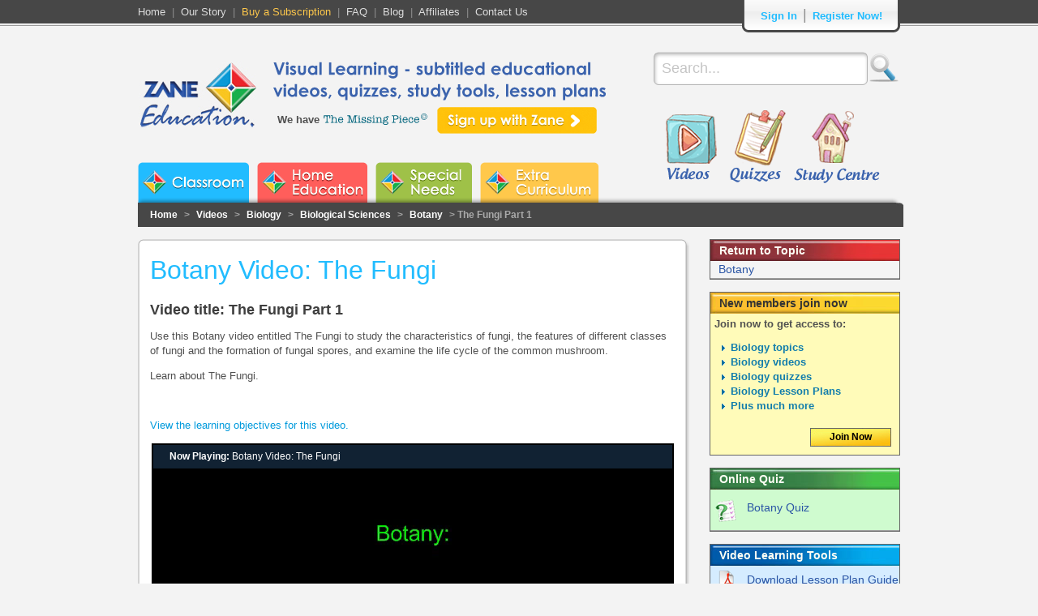

--- FILE ---
content_type: text/html
request_url: http://www.zaneeducation.com/Videos/Biology/Biological_Sciences/Botany/The_Fungi_Part_1.php
body_size: 4876
content:
<!DOCTYPE html>
<html>
<head>
    <title>Botany Video: The Fungi </title>
    <meta name="description" content="">
    <meta name="keywords" content="">
    <meta http-equiv="Content-Type" content="text/html; charset=utf-8">
    <link rel="stylesheet" type="text/css" href="/css/base.css">
    <link rel="stylesheet" type="text/css" href="/css/signin.css">
    <link rel="stylesheet" type="text/css" href="/css/niceforms-default.css">
<!--    <link href="//vjs.zencdn.net/4.4/video-js.css" rel="stylesheet">    -->
    
    <link href="https://vjs.zencdn.net/7.10.2/video-js.css" rel="stylesheet" />
    <link rel="stylesheet" type="text/css" href="/css/content.2col.css">
    <link rel="stylesheet" type="text/css" href="/css/content.sub-cat-top.css">
    <link rel="stylesheet" type="text/css" href="/css/zane-video-player.css">
    <link rel="stylesheet" type="text/css" href="/includes/shadowbox-3.0.3/shadowbox.css">


    <script src="/scripts/jquery-1.6.4.min.js" type="text/javascript"></script>
    <script src="/scripts/cufon-yui.js" type="text/javascript"></script>
    <script src="/scripts/century_gothic.font.js" type="text/javascript"></script>
    <script src="/scripts/androgyne_medium_400.font.js" type="text/javascript"></script>
    <script src="/scripts/hand_of_sean_400.font.js" type="text/javascript"></script>
    <script src="/scripts/the_missing_piece_400.font.js" type="text/javascript"></script>
    <script src="/scripts/cufon.replace.js" type="text/javascript"></script>
    <script src="/scripts/swfobject.js" type="text/javascript"></script>
    <script src="/scripts/zaneeducation.js" type="text/javascript"></script>
<!--    <script src="//vjs.zencdn.net/4.4/video.js"></script>-->
    
    
    <script src="https://vjs.zencdn.net/ie8/1.1.2/videojs-ie8.min.js"></script>
    <script type="text/javascript" src="/scripts/shadowbox.js"></script>
    <script type="text/javascript">Shadowbox.init();</script>


<script type="text/javascript">

  var _gaq = _gaq || [];
  _gaq.push(['_setAccount', 'UA-12782093-1']);
  _gaq.push(['_setDomainName', 'zaneeducation.com']);
  _gaq.push(['_trackPageview']);

  (function() {
    var ga = document.createElement('script'); ga.type = 'text/javascript'; ga.async = true;
    ga.src = ('https:' == document.location.protocol ? 'https://ssl' : 'http://www') + '.google-analytics.com/ga.js';
    var s = document.getElementsByTagName('script')[0]; s.parentNode.insertBefore(ga, s);
  })();

</script>

    
</head>
<body>
<div class="wrapper-head">
<div class="wrapper-foot">
    <div class="wrapper-content">
    
<div class="header">
    <div class="header-top">
        <div class="header-top-content">
            <div class="links">
                <a href="/">Home</a>&nbsp;&nbsp;|&nbsp;&nbsp;<a href="/About-Us.php">Our Story</a>&nbsp;&nbsp;|&nbsp;&nbsp;<a href="/Membership.php" style="color:#ffc84b;">Buy a Subscription</a>&nbsp;&nbsp;|&nbsp;&nbsp;<a href="/General-FAQ.php">FAQ</a>&nbsp;&nbsp;|&nbsp;&nbsp;<a href="/News/">Blog</a>&nbsp;&nbsp;|&nbsp;&nbsp;<a href="/Affiliates.php">Affiliates</a>&nbsp;&nbsp;|&nbsp;&nbsp;<a href="/Contact.php">Contact Us</a></div>

            <div class="top-right">
            <div class="top-right-end">
            <ul class="signin">
                                <li class="login"><a href="/login.php">Sign In</a>                
                </li>
                <li class="seperator">|</li>
                <li class="register"><a href="/join.php">Register Now!</a>
                    <ul class="subnav">
                        <li>
                            <div class="register_div"> Register form here </div>
                        </li>
                    </ul>
                </li>
                            </ul>
            </div>
            </div>
        </div>
    </div>

    <div class="header-content">
        <div class="menu-buttons-bg">
        <div class="header-logo"><a href="/"><img src="/images/zane-logo.png" alt="Zane Education Logo"></a></div>
        <form action="/Search.php" method="post">
        <div class="header-search">
                <input type="text" class="search-box" name="search" value="Search..." onFocus="if(this.value == this.defaultValue){this.value = '';}" onBlur="if(this.value == ''){this.value = this.defaultValue;}">
                <input type="submit" name="searchbutton" class="search-button" value="Go">
        </div>
        </form>
        <div class="header-mid">
            <div class="header-title">Visual Learning - subtitled educational<br>videos, quizzes, study tools, lesson plans</div>
            <div class="header-tmp"><span class="text">We have</span> <a href="/video-subtitles-captions/the-missing-piece.php"><span class="the_mp">The Missing Piece!</span></a></div>
            <div class="header-join"><a href="/join.php" class="join">Sign up with Zane</a></div>        </div>


        <div class="main-buttons">
            <a href="/Videos/Videos-Introduction.php" class="videos">Videos</a>
            <a href="/Quizzes/Quizzes-Introduction.php" class="quizzes">Quizzes</a>
            <a href="/study-centre.php" class="study-centre">Study Centre</a>
        </div>

        <div class="menu-buttons">
            <ul>
                <li id="menu-classroom"><a href="/#classroom" id="menubutton1" data-rel="1">Zane Classroom</a></li>
                <li id="menu-home-ed"><a href="/#home-education" id="menubutton2" data-rel="2">Zane Home Education</a></li>
                <li id="menu-special-needs"><a href="/#special-needs" id="menubutton3" data-rel="3">Zane Special Needs</a></li>
                <li id="menu-extra-curriculum"><a href="/#extra-curriculum" id="menubutton4" data-rel="4">Zane Extra Curriculum</a></li>
            </ul>
        </div>
        </div>
    </div>

</div>

<div class="mainbody">
 
<div class="content-submenu" style="font-size:12px;">
    <a href="/">Home</a> > <a href="/Videos/Videos-Introduction.php">Videos</a> > <a href="/Videos/Videos-Biology.php">Biology</a> > <a href="/Videos/Biology/Biological_Sciences.php">Biological Sciences</a> > <a href="/Videos/Biology/Biological_Sciences/Botany.php">Botany</a> > The Fungi Part 1 
</div>

<div class="c2Col">
    <div class="ctop">
        <div class="cbot">

            <h1>Botany Video: The Fungi </h1>
            <h2>Video title: The Fungi Part 1 </h2>
            <p>Use this Botany video entitled The Fungi to study the characteristics of fungi, the features of different classes of fungi and the formation of fungal spores, and examine the life cycle of the common mushroom.</p>
<p>Learn about The Fungi.</p>
<p>&nbsp;</p>

              
            
                        <div class="learningObjectivesLink"><a href="#learningObjectives">View the learning objectives for this video.</a></div>
            
            <div class="videowrapper">
            <div class="videowindow">
                <div class="vidwinmid"><div id="videoPlayer">
		<video id="zane-video" class="video-js" controls preload="auto" width="640" height="470"
		    poster="" data-setup="{}" oncontextmenu="return false;" controlsList="nodownload">
		    <source src="http://demos.zaneeducation.com/150351.demo.mp4" type="video/mp4" /><source src="https://demos.zaneeducation.com/150351.demo.webm" type="video/webm" />
		    <p class="vjs-no-js">
		      To view this video please enable JavaScript, and consider upgrading to a web browser that <a href="https://videojs.com/html5-video-support/" target="_blank">supports HTML5 video</a>
		    </p>
		</video>
		</div></div>
                <div id="layer"><strong>Now Playing: </strong> Botany Video: The Fungi </div>
                <div id="layer2" style="background-color:#F99; bottom: 1px;" ><strong>Video Mode:</strong> Free Demo<small>&copy; Copyright 2007 - 2026 ZP Online Publishing</small></div>
            </div>
            </div>

            
                       
                        <div class="learningObjectives" id="learningObjectives">
            <h3>Botany Video: The Fungi . Learning Objectives for this video:</h3>
            <ul>
<li>What are Fungi. Learn about The Fungi. Explore the complex characteristics of algae, fungi, bryophytes, ferns, gymnosperms and angiosperms. Identify the four classes of gymnosperms, discuss their mode of reproduction and life cycle adaptations, and examine the physical features and habitats of selected species.</li>
<li>Describe the process of pollination and the formation of seeds and fruits in angiosperms, identify the parts of a flower, and explain the differences between dicots and monocots.</li>
<li>Discover the characteristics of fungi, survey the features of different classes of fungi and the formation of fungal spores, and examine the life cycle of the common mushroom.</li>
<li>Discover the many benefits of using online video for visual learning. Educational video for teaching the K-12 curriculum provides online learning for children and students of all ages and abilities. Using subtitled video - or video with closed captions - enables children to choose between watching, listening to, or reading each presentation whichever best suites their individual learning style. A wonderful option particularly for dyslexia and special needs education.</li>
</ul>
            </div>
            
  	    <br class="clear">
        </div>
    </div>
</div>

<div class="videoNav">

    <div class="barnav">
        <div class="video">Return to Topic</div>
        <ul class="menu">
            <li><a class="videolink" href="/Videos/Biology/Biological_Sciences/Botany.php">Botany</a></li>
        </ul>
    </div>

        <div class="barnav">
        <div class="community">New members join now</div>
        <div class="menuContent join">
        <strong>Join now to get access to:</strong>
        <ul>
            <li> Biology topics</li>
            <li> Biology videos</li>
            <li> Biology quizzes</li>
            <li>Biology Lesson Plans</li>
            <li>Plus much more</li>
        </ul>
        <a href="/join.php" class="subscribe">Join Now</a>
        </div>
    </div>
    
        <div class="barnav">
        <div class="quiz">Online Quiz</div>
        <ul class="menu">
            <li><a class="quizlink" href="/Quizzes/Biology/Biological_Sciences/Quiz-Botany.php">Botany Quiz</a></li>
      </ul>
    </div>
    
    <div class="barnav">
        <div class="curriculum">Video Learning Tools</div>
        <ul class="menu">
                        <li>                            <a href="/LessonPlanSubscription.php" onclick="return displayLessonPlan(this);" title="Download the Botany Lesson Planning Guides" class="curriculumlink lessonplanguide">Download Lesson Plan Guide</a>
                        </li>
                        <li><a class="curriculumlink glossary" href="/glossary/glossary.php?topic=800147" onclick="return displayGlossary(this);">Video Word Glossary</a></li>
            <li><a class="curriculumlink encyclopedia" href="/encyclopedia/encyclopedia.php?topic=800147" onclick="return displayEncyclopedia(this);">Encyclopedia</a></li>
            <li><a class="curriculumlink dictionary" href="/dictionary/dictionary.php?topic=800147" onclick="return displayDictionary(this);">Dictionary</a></li>
            <li><a class="curriculumlink thesaurus" href="/thesaurus/thesaurus.php?topic=800147" onclick="return displayThesaurus(this);">Thesaurus</a></li>
            <li><a class="curriculumlink factbook" href="http://worldfactbook.zaneeducation.com/" title="World Fact Book" target="_blank">World Fact Book</a></li>
            <li><a class="curriculumlink assessment" href="/assessment-sheets.php" title="Study Tracking Sheets" target="_blank">Study Tracking Sheets</a> </li>
      </ul>
    </div>

                        <div class="facebook">
                        <div class="fbTitle"><img src="/images/fb_logo_small.png" alt="Facebook"></div>
                        <div class="fbBox">
                            <div class="fbIFrame">
                                    <iframe src="https://www.facebook.com/plugins/likebox.php?id=109159072466978&amp;width=180&amp;connections=0&amp;stream=false&amp;header=true&amp;height=62" style="border:none; overflow:hidden; width:180px; height:62px;"></iframe>
                            </div>
                        </div>
                    </div>                        <div class="social">
                        <a href="http://digg.com/" rel="nofollow" onclick="window.open('http://digg.com/submit?phase=2&amp;url='+encodeURIComponent(location.href)+'&amp;bodytext=&amp;tags=&amp;title='+encodeURIComponent(document.title));return false;" title="Bookmark to: Digg"><img id="Digg" width="25" height="25" alt="Bookmark Digg" src="/images/social/digg.png"></a>&nbsp;&nbsp;
                        <a href="http://del.icio.us/" rel="nofollow" onclick="window.open('http://del.icio.us/post?v=2&amp;url='+encodeURIComponent(location.href)+'&amp;notes=&amp;tags=&amp;title='+encodeURIComponent(document.title));return false;" title="Bookmark to: Del.icio.us"><img id="Delicious" width="25" height="25" alt="Bookmark Del.icio.us" src="/images/social/delicious.png"></a>&nbsp;&nbsp;
                        <a href="http://www.facebook.com/" rel="nofollow" onclick="window.open('http://www.facebook.com/sharer.php?u='+encodeURIComponent(location.href)+'&amp;t='+encodeURIComponent(document.title));return false;" title="Bookmark to: Facebook"><img id="Facebook" style="padding-bottom:1px;" alt="Bookmark Facebook" width="25" height="25" src="/images/social/facebook.png"></a>&nbsp;&nbsp;
                        <a href="http://www.google.com/" rel="nofollow" onclick="window.open('http://www.google.com/bookmarks/mark?op=add&amp;bkmk='+encodeURIComponent(location.href)+'&amp;annotation=&amp;labels=&amp;title='+encodeURIComponent(document.title));return false;" title="Bookmark to: Google"><img id="Google" alt="Bookmark Google"  width="25" height="25" src="/images/social/google.png"></a>&nbsp;&nbsp;
                        <a href="http://www.stumbleupon.com/" rel="nofollow" onclick="window.open('http://www.stumbleupon.com/submit?url='+encodeURIComponent(location.href)+'&amp;title='+encodeURIComponent(document.title));return false;" title="Bookmark to: StumbleUpon"><img id="StumbleUpon" alt="Bookmark StumbleUpon" width="25" height="25" src="/images/social/stumbleupon.png"></a>&nbsp;&nbsp;
                        <a class="addthis_button" href="http://www.addthis.com/bookmark.php?v=250&amp;pub=xa-4af743af4c19f073"><img src="https://s7.addthis.com/static/btn/v2/lg-share-en.gif" width="125" height="16" alt="Bookmark and Share"></a>
                        <script type="text/javascript" src="https://s7.addthis.com/js/250/addthis_widget.js#pub=xa-4af743af4c19f073"></script>
                    </div>

</div>


 <br class="clear">
</div>

<div class="footer">
    <div class="footer-content">
        <div class="leftcontent">
            <ul>
                <li>About Zane</li>
                <li><a href="/About-Us.php">About Us</a></li>
                <li><a href="/our-team.php">Who we are</a></li>
                <li><a href="/What-We-Offer.php">What we offer</a></li>
                <li><a href="/Affiliates.php">Affiliate Program</a></li>
                <li><a href="/Educational-Links.php">Other Educational Sites</a></li>
                <li><a href="/educational-video/online-education-comparison.php">Compare Us</a></li>
                <li><a href="/How-we-can-help.php">How we help your child</a></li>
                
            </ul>

            <ul>
                <li>News / Social Media</li>
                <li><a href="/News/">Zane News Blog</a></li>
                <li><a href="/News/category/zane-education-press-releases/">Press Releases</a></li>
                <li><a href="http://www.facebook.com/ZaneEducation" target="_blank">Facebook</a></li>
                <li><a href="http://twitter.com/#!/ZaneEducation" target="_blank">Twitter</a></li>
                <li><a href="http://www.youtube.com/user/zaneeducate" target="_blank">You Tube</a></li>
                <li><a href="/media.php">Media</a></li>
            </ul>

             <ul>
                <li>Contact Zane</li>
                <li><a href="/Contact.php">Contact Us</a></li>
                <li><a href="/locations.php">Locations</a></li>
            </ul>

            <ul>
                <li>Support</li>
                <li><a href="/Getting-Started.php">Getting Started</a></li>
                <li><a href="/Catalog-Download.php">Catalog/Downloads</a></li>
                <li><a href="/member.php">Member Area</a></li>
                <li><a href="/Contact.php">Customer Support</a></li>
            </ul>

            <ul>
                <li>Legal</li>
                <li><a href="/Copyright.php">Copyright</a></li>
                <li><a href="/Conditions.php">Terms</a></li>
                <li><a href="/Privacy.php">Privacy</a></li>
            </ul>
        </div>
        <div class="rightcontent">
            <img src="/images/footer-become-our-friend.png" alt="Become a friend of Zane Education"><br>
            <a href="http://www.facebook.com/ZaneEducation" target="_blank"><img src="/images/footer-facebook.png" alt="Follow us on Facebook"></a>&nbsp;&nbsp;&nbsp;<a href="http://twitter.com/#!/ZaneEducation" target="_blank"><img src="/images/footer-twitter.png" alt="Follow us on Twitter"></a>&nbsp;&nbsp;&nbsp;<a href="http://pinterest.com/zaneeducation/" target="_blank"><img src="/images/footer-pinterest.png" alt="Follow Us on Pinterest"></a><br>
            <a href="http://www.youtube.com/zaneeducate" target="_blank"><img src="/images/footer-youtube.png" alt="Follow us on YouTube"></a>&nbsp;&nbsp;&nbsp;<a href="http://learni.st/users/nicholas.tee" target="_blank"><img src="/images/footer-learnist.png" alt="Follow us on Learnist"></a>&nbsp;&nbsp;&nbsp;<a href="http://gplus.to/ZaneEducation" target="_blank"><img src="/images/footer-google-plus.png" alt="Follow Us on Google Plus"></a>
        </div>
    </div>
    <div class="sub-footer">
        <div>&copy; Copyright Zane Education 2001 - 2026</div>
        <div></div>
    </div>
</div>

    </div>
</div>
</div>
</body>
</html>


--- FILE ---
content_type: text/css
request_url: http://www.zaneeducation.com/css/zane-video-player.css
body_size: 1355
content:
.message {
    background-color: #ffe9e9;
    border: 1px solid #666666;
    padding: 20px 60px 20px 25px;
    width: 560px;
}

.menu a:link, .menu a:visited
{
    color: #2A55A5;
}

.menu a:hover, .menu a:active
{
    color: #0c98d6;
}

.lessonPlanGuides p, .lessonPlanGuides li
{
    font-size:14px;
    padding-bottom:5px;
    line-height:1.4em;
}

.lessonPlanGuides ul
{
    margin-left:0px;
    padding-left:10px;
}

.lessonPlanGuides a.subscribe
{
    float:right;
    text-decoration: none;
    font-weight:bold;
    font-size:12px;
    color:#000;
    background-image:url(/images/subscribe.jpg);
    display:block;
    width:100px;
    height:23px;
    text-align:center;
    line-height:23px;
    margin:5px;
}

.lessonPlanGuides a.subscribe:hover
{
    background-position: bottom;
}

.videoNav
{
    float:right;
    width:235px;
    margin-top:15px;
}

.mainbody .videoNav ul.menu
{
    list-style-image: none;
}

.mainbody .videoNav ul li
{
    padding-bottom: 0px
}

.videoNav .barnav
{
    margin-bottom:15px;
    float:left;
    border:1px solid #666;
    width:233px
}

.videoNav .join
{
    background-color: #FFFBB9;
}

.videoNav .barnav a.video,
.videoNav .barnav .video,
.videoNav .barnav a.curriculum,
.videoNav .barnav .curriculum,
.videoNav .barnav a.quiz,
.videoNav .barnav .quiz,
.videoNav .barnav .community,
.videoNav .barnav a.community
{
    width:222px;
}
.videoNav .barnav ul.menu li a
{
    width:223px;
}

.videoNav .barnav .community,
.videoNav .barnav a.community
{
    background: url("/images/MainLayout/wyellowhead.jpg") repeat scroll 0 0 transparent;
}

.videoNav .barnav .video,
.videoNav .barnav a.video
{
    background: url("/images/MainLayout/vidwside.jpg") repeat scroll 0 0 transparent;
}

.videoNav .barnav a.videolink
{
    background-color:#F4F4F4;
    font-size:14px;

    vertical-align: middle;
    display:table-cell;
    float:none;
}

.videoNav .barnav a.curriculum,
.videoNav .barnav .curriculum
{
    background: url("/images/MainLayout/currwside.jpg") repeat scroll 0 0 transparent;
}

.videoNav .barnav a.curriculumlink
{
    background-color: #d5ecff;
    font-size:14px;
    height:35px;
    vertical-align: middle;
    display:table-cell;
    float:none;
}

.videoNav .barnav ul.menu li a.lessonplanguide
{
    background: url(/images/MainLayout/lessonplanguide-icon.png) no-repeat scroll 0 center #d5ecff;
    padding-left:45px;
    width:188px;
}

.videoNav .barnav ul.menu li a.glossary,
.videoNav .barnav ul.menu li a.dictionary,
.videoNav .barnav ul.menu li a.thesaurus,
.videoNav .barnav ul.menu li a.encyclopedia
{ 
    background: url(/images/MainLayout/glossary-icon.png) no-repeat scroll 0 center #d5ecff;
    padding-left:45px;
    width:188px;
}

.videoNav .barnav ul.menu li a.languagearts
{
    background: url(/images/MainLayout/grammar-icon.png) no-repeat scroll 0 center #d5ecff;
    padding-left:45px;
}

.videoNav .barnav ul.menu li a.bible
{
    background: url(/images/MainLayout/bible-icon.png) no-repeat scroll 0 center #d5ecff;
    padding-left:45px;
}

.videoNav .barnav ul.menu li a.factbook
{
    background: url(/images/MainLayout/factbook-icon.png) no-repeat scroll 0 center #d5ecff;
    padding-left:45px;
    width:188px;
}

.videoNav .barnav ul.menu li a.music
{
    background: url(/images/MainLayout/music-icon.png) no-repeat scroll 0 center #d5ecff;
    padding-left:45px;
}
.videoNav .barnav ul.menu li a.assessment
{
    background: url(/images/MainLayout/assessment-icon.png) no-repeat scroll 0 center #d5ecff;
    padding-left:45px;
}

.videoNav .barnav .quiz,
.videoNav .barnav a.quiz
{
    background: url("/images/MainLayout/quizwside.jpg") repeat scroll 0 0 transparent;
}

.videoNav .barnav ul.menu li a.quizlink
{
    background: url(/images/MainLayout/quiz-icon.png) no-repeat scroll 0 center #CFFBCF;
    padding-left:45px;
    font-size:14px;
    height:35px;
    vertical-align: middle;
    display:table-cell;
    float:none;
    width:178px;
}

.videoNav .barnav a.community:hover,
.videoNav .barnav a.video:hover,
.videoNav .barnav a.quiz:hover,
.videoNav .barnav a.curriculum:hover
{
    background-position: center bottom;
}

.videoContent
{
    margin-top:15px;
    width:710px;
    float:left;
    line-height: 1.6em;
}

.videoContent h1
{
    margin-top:0px;
}

.videoNav .menuContent
{
    float: left;
    padding: 5px;
    width: 223px;
}

.videoNav .menuContent ul
{
    padding: 0px 0px 0px 20px;
}

.videoNav .facebook
{
    width:233px;
    margin-top:0px;
}
.videoNav .social
{
    width:233px;
}

.videoContent .learningObjectives,
.videoContent .learningObjectivesLink
{
    float:left;
    width:100%;
}

.videoContent .learningObjectivesLink
{
    padding-top:15px;
}

.videoContent .learningObjectivesLink a
{
    font-size:14px;
}

.videoContent .learningObjectives ul
{
    padding-left:20px;

}

.videowrapper
{
    padding-top:15px;
    padding-left:2px;
    float:left;
    height:520px;
    width:100%;
}

.videowindow
{
    position: absolute;
}

.videowrapper .quizwinmid,
.videowindow .vidwinmid
{
    background-image:url(/images/video-loading.png);
    background-repeat: no-repeat;
    background-position: center center;
    width:640px;
    padding: 0px;
    height:498px;
    border: 2px solid #000000;
}

.videowindow .quizwinmid
{
    background-image:url(/images/quiz-loading.png);
}

.videowindow #qlayer,
.videowindow #layer {
    height:15px;
    position:absolute;
    background-color:#123;
    padding:7px 20px;
    color:white;
    top:2px;
    left:0px;
    border-left:2px solid #000;
    border-right:2px solid #000;
    width:600px;
    font-size:12px;
}
.videowindow #qlayer
{
    height:68px;
}

.videowindow #layer2 {
    height:20px;
    line-height: 20px;
    width:600px;
    position:absolute;
    bottom:21px;
    left:0px;
    padding:5px 20px;
    color:black;
    font-size:12px;
    border-top:1px solid #000;
    border-bottom:1px solid #000;
    border-left:2px solid #000;
    border-right:2px solid #000;
}

.videowindow #layer2 small
{
	float:right;
        line-height: 20px;
}

#ytVideoPlayer
{
    margin-top: 60px;
}



--- FILE ---
content_type: application/javascript
request_url: http://www.zaneeducation.com/scripts/the_missing_piece_400.font.js
body_size: 1957
content:
Cufon.registerFont({"w":229,"face":{"font-family":"the missing piece","font-weight":400,"font-stretch":"normal","units-per-em":"360","panose-1":"2 9 6 4 2 0 4 2 3 4","ascent":"288","descent":"-72","bbox":"3 -301 334.166 65","underline-thickness":"7.2","underline-position":"-56.16","unicode-range":"U+0020-U+0073"},"glyphs":{" ":{"w":90},"M":{"d":"23,-242v34,12,78,-18,92,27r55,183r61,-194v9,-34,52,-1,87,-16v19,-3,22,25,5,25v-52,-17,-36,59,-36,112v0,36,-15,98,36,82v8,0,11,4,11,12v-1,25,-46,5,-63,9v-20,-3,-54,15,-58,-8v5,-25,44,6,45,-38r2,-168v0,-2,-3,-3,-4,0r-66,206v-3,18,-35,19,-41,0r-65,-206v-1,-2,-4,-3,-4,0r2,168v-7,43,38,11,44,37v-4,28,-59,-1,-83,10v-13,3,-37,7,-36,-10v0,-14,16,-10,28,-10v12,0,19,-9,19,-27r0,-144v1,-27,-15,-30,-36,-25v-7,0,-11,-4,-11,-12v0,-8,5,-13,16,-13","w":340},"P":{"d":"28,1v-19,8,-30,-22,-10,-24v21,4,37,2,36,-25r0,-144v1,-27,-15,-30,-36,-25v-8,0,-12,-4,-12,-12v3,-23,37,-6,61,-9v72,-8,158,-10,157,64v-1,63,-60,74,-131,70v-11,-1,-9,8,-9,18v0,51,-9,69,36,63v7,0,11,4,11,12v0,29,-53,-1,-82,10xm135,-219v-42,0,-54,-7,-51,28v2,30,-15,73,34,64v43,1,75,-7,75,-46v0,-30,-19,-46,-58,-46","k":{"e":6}},"T":{"d":"166,-219v-35,-6,-37,17,-37,49r0,122v-1,27,14,30,35,26v6,0,12,5,12,11v-12,29,-70,-3,-109,13v-19,3,-22,-26,-4,-24v20,2,35,1,35,-26r0,-146v1,-21,-14,-25,-37,-25v-32,0,-27,32,-24,60v3,27,-28,30,-27,6v1,-25,3,-55,-1,-73v0,-29,39,-14,67,-14r126,-2v37,2,5,56,18,89v0,10,-5,15,-14,15v-35,0,14,-87,-40,-81","k":{"s":4,"i":-5,"g":10,"e":5,"c":5}},"c":{"d":"166,-131v0,32,-45,43,-47,12v0,-10,6,-15,18,-16v-2,-17,-18,-28,-39,-27v-37,0,-56,32,-55,72v0,41,16,71,54,72v29,1,43,-26,48,-48v6,-13,26,-6,25,7v-3,38,-35,65,-74,65v-50,0,-82,-41,-82,-94v0,-56,31,-98,85,-98v34,0,67,21,67,55","w":183,"k":{"h":5}},"e":{"d":"100,-186v44,0,79,35,77,80v-1,17,3,20,-12,20r-114,0v-6,0,-7,1,-8,5v-9,64,94,89,106,22v2,-13,25,-10,25,5v0,33,-42,60,-78,60v-52,0,-82,-39,-82,-93v0,-55,33,-99,86,-99xm100,-162v-25,0,-55,23,-53,47v0,3,3,5,8,5r86,0v5,0,7,-2,7,-5v1,-26,-24,-47,-48,-47","w":190},"g":{"d":"42,-100v-30,-47,20,-102,79,-83v1,-24,15,-36,41,-36v34,0,56,45,20,52v-14,0,-21,-17,-7,-25v-11,-14,-36,-7,-34,16v50,30,24,108,-38,108v-16,0,-34,-9,-51,-12v-7,-1,-14,8,-13,15v-3,16,29,18,51,18v52,0,98,10,98,55v0,42,-42,57,-90,57v-46,0,-86,-15,-88,-54v0,-19,10,-34,32,-42v-39,-12,-38,-58,0,-69xm141,-127v1,-47,-79,-44,-80,-3v-1,25,16,38,39,38v22,0,41,-14,41,-35xm161,9v-3,-44,-119,-44,-122,0v2,46,118,43,122,0","w":196,"k":{"e":6}},"h":{"d":"3,-233v5,-20,35,-7,59,-11v6,0,9,4,9,12r-2,70v34,-45,123,-23,123,40r0,83v-3,33,35,4,37,29v-7,24,-61,3,-89,11v-8,2,-15,-6,-15,-13v6,-24,43,10,40,-32v-4,-54,12,-119,-44,-119v-59,0,-49,66,-51,126v-1,33,38,1,38,26v0,20,-36,10,-54,10v-18,0,-50,11,-50,-11v0,-13,19,-10,29,-9v21,-22,7,-147,8,-188v1,-28,-37,2,-38,-24"},"i":{"d":"6,-167v1,-23,41,-6,58,-13v24,17,-1,96,9,144v-3,33,35,-2,38,25v-2,19,-33,9,-51,9v-18,-1,-54,12,-54,-9v0,-27,39,9,39,-33r0,-92v5,-40,-34,-6,-39,-31xm74,-219v0,11,-9,20,-20,20v-11,0,-21,-9,-21,-20v0,-11,10,-20,21,-20v11,0,20,9,20,20","w":111},"n":{"d":"45,-41v-6,-51,19,-127,-26,-116v-9,0,-13,-3,-13,-11v1,-21,35,-6,53,-12v11,-1,10,10,10,21v34,-47,123,-31,123,39r0,87v1,25,36,-1,37,22v-6,26,-59,2,-87,12v-10,0,-15,-4,-15,-12v2,-24,40,8,37,-29v-4,-53,14,-123,-42,-123v-56,0,-50,59,-50,116v0,25,7,30,27,24v7,0,11,5,11,13v-2,20,-31,8,-51,8v-18,0,-53,12,-53,-9v0,-26,43,9,39,-30"},"s":{"d":"41,-92v-44,-31,-6,-102,49,-94v16,-2,31,7,40,11v0,-9,4,-13,12,-13v24,2,4,38,12,62v0,9,-4,13,-12,13v-13,1,-12,-11,-12,-23v0,-36,-80,-34,-80,3v0,22,28,28,53,30v41,4,61,23,61,51v2,56,-83,75,-123,41v1,12,-1,21,-12,20v-28,0,-2,-48,-14,-72v0,-8,4,-12,12,-12v14,0,12,5,12,22v0,42,95,50,97,4v2,-35,-75,-29,-95,-43","w":177},"!":{"d":"40,-198v0,-55,47,-103,102,-103v55,0,103,48,103,103v0,55,-48,102,-103,102v-54,0,-102,-48,-102,-102xm55,-198v0,46,40,87,87,87v47,0,87,-40,87,-87v0,-48,-40,-89,-87,-89v-47,0,-87,42,-87,89xm88,-197v0,-48,52,-83,86,-50v0,-6,-1,-14,6,-13v15,3,1,28,7,46v0,6,-3,9,-8,9v-8,1,-7,-7,-7,-15v0,-16,-12,-27,-29,-27v-26,0,-36,21,-37,48v-1,27,12,49,38,49v20,0,31,-10,31,-29v0,-6,2,-9,7,-9v6,0,8,3,8,9v1,25,-22,43,-48,42v-32,0,-54,-26,-54,-60","w":284},"\u00a0":{"w":90}}});
